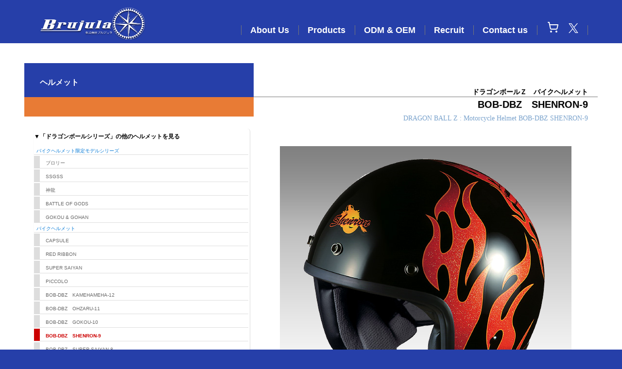

--- FILE ---
content_type: text/html; charset=UTF-8
request_url: https://brujula.jp/helmet/?id=12
body_size: 20513
content:
<!DOCTYPE html>
<html lang="ja">
<head>
<meta charset="utf-8" >

<meta name="content-language" content="ja" >
<meta http-equiv="content-type" content="text/html;charset=utf-8" >
<meta name="copyright" content="(C) Brujula. All rights reserved." >
<meta http-equiv="content-language" content="ja" >
<meta name="robots" content="index,follow" >
<meta name="classification" content="entertainment" >
<meta name="rating" content="general" >
<meta http-equiv="pragma" content="no-cache" >
<meta http-equiv="Cache-Control" content="no-cache" >
<meta http-equiv="Expires" content="0" >
<meta http-equiv="Imagetoolbar" content="no" >
<meta name="viewport" content="width=1180">
<meta name="format-detection" content="telephone=no" >

<link rel="stylesheet" href="../css/main.css?20260111-034437" >
<link rel="stylesheet" href="../css/list.css?20230328-094200" >

<meta name="msapplication-TileColor" content="#2d88ef">
<meta name="msapplication-TileImage" content="../old_favicons/mstile-144x144.png">
<link rel="shortcut icon" type="image/vnd.microsoft.icon" href="../old_favicons/favicon.ico">
<link rel="icon" type="image/vnd.microsoft.icon" href="../old_favicons/favicon.ico">
<link rel="apple-touch-icon" sizes="57x57" href="../old_favicons/apple-touch-icon-57x57.png">
<link rel="apple-touch-icon" sizes="60x60" href="../old_favicons/apple-touch-icon-60x60.png">
<link rel="apple-touch-icon" sizes="72x72" href="../old_favicons/apple-touch-icon-72x72.png">
<link rel="apple-touch-icon" sizes="76x76" href="../old_favicons/apple-touch-icon-76x76.png">
<link rel="apple-touch-icon" sizes="114x114" href="../old_favicons/apple-touch-icon-114x114.png">
<link rel="apple-touch-icon" sizes="120x120" href="../old_favicons/apple-touch-icon-120x120.png">
<link rel="apple-touch-icon" sizes="144x144" href="../old_favicons/apple-touch-icon-144x144.png">
<link rel="apple-touch-icon" sizes="152x152" href="../old_favicons/apple-touch-icon-152x152.png">
<link rel="apple-touch-icon" sizes="180x180" href="../old_favicons/apple-touch-icon-180x180.png">
<link rel="icon" type="image/png" sizes="36x36" href="../old_favicons/android-chrome-36x36.png">
<link rel="icon" type="image/png" sizes="48x48" href="../old_favicons/android-chrome-48x48.png">
<link rel="icon" type="image/png" sizes="72x72" href="../old_favicons/android-chrome-72x72.png">
<link rel="icon" type="image/png" sizes="96x96" href="../old_favicons/android-chrome-96x96.png">
<link rel="icon" type="image/png" sizes="128x128" href="../old_favicons/android-chrome-128x128.png">
<link rel="icon" type="image/png" sizes="144x144" href="../old_favicons/android-chrome-144x144.png">
<link rel="icon" type="image/png" sizes="152x152" href="../old_favicons/android-chrome-152x152.png">
<link rel="icon" type="image/png" sizes="192x192" href="../old_favicons/android-chrome-192x192.png">
<link rel="icon" type="image/png" sizes="256x256" href="../old_favicons/android-chrome-256x256.png">
<link rel="icon" type="image/png" sizes="384x384" href="../old_favicons/android-chrome-384x384.png">
<link rel="icon" type="image/png" sizes="512x512" href="../old_favicons/android-chrome-512x512.png">
<link rel="icon" type="image/png" sizes="36x36" href="../old_favicons/icon-36x36.png">
<link rel="icon" type="image/png" sizes="48x48" href="../old_favicons/icon-48x48.png">
<link rel="icon" type="image/png" sizes="72x72" href="../old_favicons/icon-72x72.png">
<link rel="icon" type="image/png" sizes="96x96" href="../old_favicons/icon-96x96.png">
<link rel="icon" type="image/png" sizes="128x128" href="../old_favicons/icon-128x128.png">
<link rel="icon" type="image/png" sizes="144x144" href="../old_favicons/icon-144x144.png">
<link rel="icon" type="image/png" sizes="152x152" href="../old_favicons/icon-152x152.png">
<link rel="icon" type="image/png" sizes="160x160" href="../old_favicons/icon-160x160.png">
<link rel="icon" type="image/png" sizes="192x192" href="../old_favicons/icon-192x192.png">
<link rel="icon" type="image/png" sizes="196x196" href="../old_favicons/icon-196x196.png">
<link rel="icon" type="image/png" sizes="256x256" href="../old_favicons/icon-256x256.png">
<link rel="icon" type="image/png" sizes="384x384" href="../old_favicons/icon-384x384.png">
<link rel="icon" type="image/png" sizes="512x512" href="../old_favicons/icon-512x512.png">
<link rel="icon" type="image/png" sizes="16x16" href="../old_favicons/icon-16x16.png">
<link rel="icon" type="image/png" sizes="24x24" href="../old_favicons/icon-24x24.png">
<link rel="icon" type="image/png" sizes="32x32" href="../old_favicons/icon-32x32.png">
<link rel="manifest" href="../old_favicons/manifest.json">

<script src="../css/main.js?20251001-025717" type="text/javascript"></script>



<!-- Google tag (gtag.js) -->
<script async src="https://www.googletagmanager.com/gtag/js?id=G-42483944B2"></script>
<script>
  window.dataLayer = window.dataLayer || [];
  function gtag(){dataLayer.push(arguments);}
  gtag('js', new Date());

  gtag('config', 'G-42483944B2');
</script>


<meta http-equiv="keyword" content="ブルジュラ,ヘルメット,ドラゴンボールＺ：バイクヘルメット / BOB-DBZ　SHENRON-9" >
<meta name="keywords" content="ブルジュラ,ヘルメット,ドラゴンボールＺ：バイクヘルメット / BOB-DBZ　SHENRON-9" >
<meta name="description" content="ドラゴンボールＺ：バイクヘルメット / BOB-DBZ　SHENRON-9 /Produced by Brujula" >
<meta name="author" content="" >
<title>【ブルジュラ】ヘルメット / ドラゴンボールＺ：バイクヘルメット / BOB-DBZ　SHENRON-9</title>






</head>
<body>
<div id="main">



<!-- header-->
<div id="head">


<div id="head_menu">
<div id="head_logo"><a href="../"><img src="../top/img/top_logo.png" id="head_logo_img" align="middle" /></a></div>

<div id="menu_tx">
<span><a href="../company/"  onfocus="blur();">About Us</a></span><span><a href="../goods/"  onfocus="blur();">Products</a></span><span><a href="../oem/"  onfocus="blur();">ODM & OEM</a></span><span><a href="../recruit/"  onfocus="blur();">Recruit</a></span><span><a href="../contact/"  onfocus="blur();">Contact us</a></span><span style="padding-left:0;"><a href="https://brujula-store.com/"  onfocus="blur();" target="_blank"><img width="24" height="24" src="../icons_svg/shopping-cart.svg"></a><a href="https://x.com/Brujula_JP"><img alt="ブルジュラX(旧Twitter)アカウントアイコン" width="20" height="20" src="../icons_svg/x_logo.svg" /></a></span>
<span style="padding:0;"></span>
</div>

</div>

</div>
<!-- /header-->
<div id="main_page">




<!-- 本文-->
<div id="text">



<!-- 本文カタログ-->
<div id="text_main">




<div id="catalog">

<h2>ドラゴンボールＺ　バイクヘルメット</h2>
<h1>BOB-DBZ　SHENRON-9</h1>
<h3>DRAGON BALL Z&#160;:&#160;Motorcycle Helmet&#160;BOB-DBZ SHENRON-9</h3>
</div>



<div id="main_img">
<img src="./data/12/01.jpg" width="600" alt="ドラゴンボールＺ BOB-DBZ　SHENRON-9" id="catalog_img" name="catalog_img">
<div id="sum_img">
<input type="image" src="./data/12/01s.jpg" onClick="catalog_img.src='./data/12/01.jpg';blur();" class="sm_image"><input type="image" src="./data/12/02s.jpg" onClick="catalog_img.src='./data/12/02.jpg';blur();" class="sm_image"><input type="image" src="./data/12/03s.jpg" onClick="catalog_img.src='./data/12/03.jpg';blur();" class="sm_image"><input type="image" src="./data/12/04s.jpg" onClick="catalog_img.src='./data/12/04.jpg';blur();" class="sm_image">
</div>

</div>

<div id="catalog2">
2008年03月&#160;

<hr>
<img src="../copy/dbz2.png" width="600" height="16" alt=""/>
</div>


</div>



<!-- 本文メニュー-->

<div id="text_menu">


<div id="pro_title">ヘルメット</div>
<div id="pro_title2"></div>



<div id="item_text_menu_list" >

<div class="dt_ti_goods" style="margin-bottom:3px;">
▼「ドラゴンボールシリーズ」の他のヘルメットを見る<br/><br/>
<dl id="item_list_db"><dd class="dd_subti">バイクヘルメット限定モデルシリーズ</dd><dd><a href="./?id=81"><div id="dd81">ブロリー</div></a></dd>
<dd><a href="./?id=80"><div id="dd80">SSGSS</div></a></dd>
<dd><a href="./?id=79"><div id="dd79">神龍</div></a></dd>
<dd><a href="./?id=75"><div id="dd75">BATTLE OF GODS</div></a></dd>
<dd><a href="./?id=74"><div id="dd74">GOKOU & GOHAN</div></a></dd>
<dd class="dd_subti">バイクヘルメット</dd><dd><a href="./?id=51"><div id="item_dd51">CAPSULE</div></a></dd>
<dd><a href="./?id=50"><div id="item_dd50">RED RIBBON</div></a></dd>
<dd><a href="./?id=49"><div id="item_dd49">SUPER SAIYAN</div></a></dd>
<dd><a href="./?id=48"><div id="item_dd48">PICCOLO</div></a></dd>
<dd><a href="./?id=18"><div id="item_dd18">BOB-DBZ　KAMEHAMEHA-12</div></a></dd>
<dd><a href="./?id=17"><div id="item_dd17">BOB-DBZ　OHZARU-11</div></a></dd>
<dd><a href="./?id=13"><div id="item_dd13">BOB-DBZ　GOKOU-10</div></a></dd>
<dd><a href="./?id=12"><div id="item_dd12">BOB-DBZ　SHENRON-9</div></a></dd>
<dd><a href="./?id=11"><div id="item_dd11">BOB-DBZ　SUPER-SAIYAN-8</div></a></dd>
<dd><a href="./?id=7"><div id="item_dd7">BOB-DBZ　SAIBAIMAN-7</div></a></dd>
<dd><a href="./?id=6"><div id="item_dd6">BOB-DBZ　MAJIN BOO-6</div></a></dd>
<dd><a href="./?id=5"><div id="item_dd5">BOB-DBZ　LUNCH-5</div></a></dd>
<dd><a href="./?id=4"><div id="item_dd4">BOB-DBZ　BUBBLES-4</div></a></dd>
<dd><a href="./?id=3"><div id="item_dd3">BOB-DBZ　BUBBLES-3</div></a></dd>
<dd><a href="./?id=2"><div id="item_dd2">BOB-DBZ　POLUNGA-2</div></a></dd>
<dd><a href="./?id=1"><div id="item_dd1">BOB-DBZ　KAMESENNIN-1</div></a></dd>
</dl></div>
</div>



<div id="text_menu_list">

<div class="dt_ti_goods" id="title_list_all_link" style="margin-top:50px;display:block;"><span style="border-left:10px solid #777;padding-left:7px;margin-left:10px;"><a href="javascript:void(0);" onClick="menu2();">
作品別リストを表示する</a></span>
</div>

<div id="title_list_all" style="margin-top:50px;display:none;">
<div id="title_list">
作品別リスト
<span style="font-size:9px;font-weight:normal;color:#555;padding-left:20px;">作品名のクリックで商品リストが表示されます</span>
</div>



<div class="dt_ti_goods" style="margin-bottom:3px;"><a href="javascript:void(0);" onClick="menu('list_op99',44);">▼ ワンピース</a>
<dl id="list_op99" style="height:0px">

<dd class="dd_subti">バイクヘルメット限定モデルシリーズ</dd><dd><a href="./?id=82"><div id="dd82">バルトロメオ</div></a></dd>
<dd><a href="./?id=78"><div id="dd78">ロロノア・ゾロ</div></a></dd>
<dd><a href="./?id=77"><div id="dd77">白ヒゲ海賊団</div></a></dd>
<dd><a href="./?id=76"><div id="dd76">サボ</div></a></dd>

<dd class="dd_subti">バイクヘルメット</dd><dd><a href="./?id=73"><div id="dd73">BOB-K　チョッパー-21</div></a></dd>
<dd><a href="./?id=72"><div id="dd72">BOB-K　フィルムＺ-20</div></a></dd>
<dd><a href="./?id=71"><div id="dd71">BOB-K　エース-19</div></a></dd>
<dd><a href="./?id=70"><div id="dd70">アフィード　トラファルガー・ロー</div></a></dd>
<dd><a href="./?id=69"><div id="dd69">アフィード　ストローハットクルー</div></a></dd>
<dd><a href="./?id=68"><div id="dd68">BOB-K　ローホワイト-18</div></a></dd>
<dd><a href="./?id=67"><div id="dd67">BOB-K　SHCエンブレム-17</div></a></dd>
<dd><a href="./?id=66"><div id="dd66">BOB-K　ムギワライチミ-16</div></a></dd>
<dd><a href="./?id=65"><div id="dd65">PF-5　ベポ・パンソンワークス</div></a></dd>
<dd><a href="./?id=64"><div id="dd64">PF-5　ドット・ワンピースレッド</div></a></dd>
<dd><a href="./?id=63"><div id="dd63">BOB-K　ローブラック-15</div></a></dd>
<dd><a href="./?id=62"><div id="dd62">BOB-K　チョッパー-14</div></a></dd>
<dd><a href="./?id=61"><div id="dd61">BOB-K　ニューワールド-13</div></a></dd>
<dd><a href="./?id=60"><div id="dd60">トラファルガー・ロー　ヘルメット復刻版</div></a></dd>
<dd><a href="./?id=59"><div id="dd59">FF-R3　ONE PIECE BLACK</div></a></dd>
<dd><a href="./?id=58"><div id="dd58">FF-R3　ONE PIECE WHITE</div></a></dd>
<dd><a href="./?id=57"><div id="dd57">BOB-K　シャンクス-12</div></a></dd>
<dd><a href="./?id=56"><div id="dd56">BOB-K　ムギワラパイレーツ-11</div></a></dd>
<dd><a href="./?id=55"><div id="dd55">BOB-K　ストロングワールド-10</div></a></dd>
<dd><a href="./?id=54"><div id="dd54">PF-5　超カルガモ部隊</div></a></dd>
<dd><a href="./?id=53"><div id="dd53">PF-5　トニートニー・チョッパー</div></a></dd>
<dd><a href="./?id=47"><div id="dd47">BOB-B　スペード海賊団</div></a></dd>
<dd><a href="./?id=46"><div id="dd46">BOB-B　海軍</div></a></dd>
<dd><a href="./?id=45"><div id="dd45">BOB-B　白ヒゲ海賊団</div></a></dd>
<dd><a href="./?id=44"><div id="dd44">PF-4　ボア・ハンコック BLACK</div></a></dd>
<dd><a href="./?id=43"><div id="dd43">PF-4　ボア・ハンコック WHITE</div></a></dd>
<dd><a href="./?id=42"><div id="dd42">PF-4　パンソンワークス 麦わら一味 BLACK</div></a></dd>
<dd><a href="./?id=41"><div id="dd41">PF-4　パンソンワークス 麦わら一味 GUNMETAL</div></a></dd>
<dd><a href="./?id=40"><div id="dd40">PF-4　パンソンワークス 麦わら一味 PINK</div></a></dd>
<dd><a href="./?id=38"><div id="dd38">BOB-B　ボアハンコック</div></a></dd>
<dd><a href="./?id=37"><div id="dd37">BOB-B　ポートガス・Ｄ・エース</div></a></dd>
<dd><a href="./?id=36"><div id="dd36">BOB-B　チョッパーマン</div></a></dd>
<dd><a href="./?id=35"><div id="dd35">BOB-B　手配書</div></a></dd>
<dd><a href="./?id=34"><div id="dd34">BOB-B　王下七武海</div></a></dd>
<dd><a href="./?id=33"><div id="dd33">BOB-B　トラファルガー・ロー</div></a></dd>
<dd><a href="./?id=32"><div id="dd32">PF-4　チョッパーマン Black</div></a></dd>
<dd><a href="./?id=31"><div id="dd31">PF-4　チョッパーマン White</div></a></dd>
</dl></div>

<div class="dt_ti_goods" style="margin-bottom:3px;"><a href="javascript:void(0);" onClick="menu('list_db',24);">▼ ドラゴンボールシリーズ</a>
<dl id="list_db" style="height:0px">

<dd class="dd_subti">バイクヘルメット限定モデルシリーズ</dd><dd><a href="./?id=81"><div id="dd81">ブロリー</div></a></dd>
<dd><a href="./?id=80"><div id="dd80">SSGSS</div></a></dd>
<dd><a href="./?id=79"><div id="dd79">神龍</div></a></dd>
<dd><a href="./?id=75"><div id="dd75">BATTLE OF GODS</div></a></dd>
<dd><a href="./?id=74"><div id="dd74">GOKOU & GOHAN</div></a></dd>

<dd class="dd_subti">バイクヘルメット</dd><dd><a href="./?id=51"><div id="dd51">CAPSULE</div></a></dd>
<dd><a href="./?id=50"><div id="dd50">RED RIBBON</div></a></dd>
<dd><a href="./?id=49"><div id="dd49">SUPER SAIYAN</div></a></dd>
<dd><a href="./?id=48"><div id="dd48">PICCOLO</div></a></dd>
<dd><a href="./?id=18"><div id="dd18">BOB-DBZ　KAMEHAMEHA-12</div></a></dd>
<dd><a href="./?id=17"><div id="dd17">BOB-DBZ　OHZARU-11</div></a></dd>
<dd><a href="./?id=13"><div id="dd13">BOB-DBZ　GOKOU-10</div></a></dd>
<dd><a href="./?id=12"><div id="dd12">BOB-DBZ　SHENRON-9</div></a></dd>
<dd><a href="./?id=11"><div id="dd11">BOB-DBZ　SUPER-SAIYAN-8</div></a></dd>
<dd><a href="./?id=7"><div id="dd7">BOB-DBZ　SAIBAIMAN-7</div></a></dd>
<dd><a href="./?id=6"><div id="dd6">BOB-DBZ　MAJIN BOO-6</div></a></dd>
<dd><a href="./?id=5"><div id="dd5">BOB-DBZ　LUNCH-5</div></a></dd>
<dd><a href="./?id=4"><div id="dd4">BOB-DBZ　BUBBLES-4</div></a></dd>
<dd><a href="./?id=3"><div id="dd3">BOB-DBZ　BUBBLES-3</div></a></dd>
<dd><a href="./?id=2"><div id="dd2">BOB-DBZ　POLUNGA-2</div></a></dd>
<dd><a href="./?id=1"><div id="dd1">BOB-DBZ　KAMESENNIN-1</div></a></dd>
</dl></div>

<div class="dt_ti_goods" style="margin-bottom:3px;"><a href="javascript:void(0);" onClick="menu('list_eva',5);">▼ エヴァンゲリオン</a>
<dl id="list_eva" style="height:0px">

<dd class="dd_subti">バイクヘルメット</dd><dd><a href="./?id=52"><div id="dd52">アヴァンド　エヴァンゲリオン　零号機</div></a></dd>
<dd><a href="./?id=39"><div id="dd39">アヴァンド　エヴァンゲリオン　ネルフブラック</div></a></dd>
<dd><a href="./?id=30"><div id="dd30">BOB-B NERV</div></a></dd>
<dd><a href="./?id=29"><div id="dd29">BOB-B EVA-01</div></a></dd>
</dl></div>

<div class="dt_ti_goods" style="margin-bottom:3px;"><a href="javascript:void(0);" onClick="menu('list_mlb',10);">▼ メジャーリーグ ベースボール</a>
<dl id="list_mlb" style="height:0px">

<dd class="dd_subti">バイクヘルメット</dd><dd><a href="./?id=25"><div id="dd25">ML-J1　シアトル・マリナーズ</div></a></dd>
<dd><a href="./?id=24"><div id="dd24">ML-J1　シカゴ・カブス</div></a></dd>
<dd><a href="./?id=23"><div id="dd23">ML-J1　ニューヨーク・ヤンキース</div></a></dd>
<dd><a href="./?id=22"><div id="dd22">ML-J1　ボストン・レッドソックス</div></a></dd>

<dd class="dd_subti">子供用ヘルメット</dd><dd><a href="./?id=28"><div id="dd28">KIDS-X7　シアトル・マリナーズ</div></a></dd>
<dd><a href="./?id=27"><div id="dd27">KIDS-X7　ニューヨーク・ヤンキース</div></a></dd>
<dd><a href="./?id=26"><div id="dd26">KIDS-X7　ボストン・レッドソックス</div></a></dd>
</dl></div>

<div class="dt_ti_goods" style="margin-bottom:3px;"><a href="javascript:void(0);" onClick="menu('list_lpn',4);">▼ ルパン三世</a>
<dl id="list_lpn" style="height:0px">

<dd class="dd_subti">バイクヘルメット</dd><dd><a href="./?id=21"><div id="dd21">BOB-LP3　LUPIN BLACK</div></a></dd>
<dd><a href="./?id=20"><div id="dd20">BOB-LP3　FUJIKO WHITE</div></a></dd>
<dd><a href="./?id=19"><div id="dd19">BOB-LP3　CARD IVORY</div></a></dd>
</dl></div>

<div class="dt_ti_goods" style="margin-bottom:3px;"><a href="javascript:void(0);" onClick="menu('list_k202',4);">▼ キン肉マン</a>
<dl id="list_k202" style="height:0px">

<dd class="dd_subti">バイクヘルメット</dd><dd><a href="./?id=16"><div id="dd16">KINNIKUMAN JET　BLOCKEN Jr.</div></a></dd>
<dd><a href="./?id=15"><div id="dd15">KINNIKUMAN JET　AKUMA-SHOGUN</div></a></dd>
<dd><a href="./?id=14"><div id="dd14">KINNIKUMAN JET　BUFFALOMAN</div></a></dd>
</dl></div>

<div class="dt_ti_goods" style="margin-bottom:3px;"><a href="javascript:void(0);" onClick="menu('list_ppp',4);">▼ ピンクパンサー＆PALS</a>
<dl id="list_ppp" style="height:0px">

<dd class="dd_subti">バイクヘルメット</dd><dd><a href="./?id=10"><div id="dd10">PF-4mini Pink Panther & PALS /Pearl pink</div></a></dd>
<dd><a href="./?id=9"><div id="dd9">PF-4mini Pink Panther & PALS /Ivory</div></a></dd>
<dd><a href="./?id=8"><div id="dd8">PF-4mini Pink Panther & PALS /Pearl white</div></a></dd>
</dl></div>




<div style="font-size:10px;text-align:right;margin-top:50px;"><a href="javascript:void(0);" onClick="menu2();">
[ 作品別リストを閉じる ]</a></div>

</div>

</div>

<div style="font-size:10px;text-align:right;padding-right:0px;">【一部の掲載商品は販売終了しております】</div>





</div>

<div class="clearbox"></div>
</div>
</div>


</div>






<div id="foot_menu">
<div id="foot_menu_tx">
<table id="foot_table"><tr>
<td id="foot_logo_td">
<a href="../"  onfocus="blur();"><img src="../img/foot_logo.png" width="282" alt="foot_logo.png" /></a><br/>
Copyright © 2007-2026 Brujula Co., Ltd. All Rights Reserved.
</td><td>
<b>商品紹介</b>
<hr>
<a href="../goods/"  onfocus="blur();">キャラクターグッズ</a><br/>
<a href="../kids/"  onfocus="blur();">自転車用ヘルメット</a><br/>
<a href="../helmet/"  onfocus="blur();">バイクヘルメット</a><br/>
</td><td>
<b>会社案内</b>
<hr>
<a href="../company/"  onfocus="blur();">会社案内</a><br/>
<a href="../oem/"  onfocus="blur();">ODM・OEM事業</a><br/>
<a href="../overview/"  onfocus="blur();">会社概要</a><br/>
<a href="../recruit/"  onfocus="blur();">採用情報</a><br/>
</td><td>
<b>お問い合わせ</b>
<hr>
<a href="../contact/"  onfocus="blur();">お問い合わせ</a><br/>
<a href="https://brujula-store.com/" target="_blank">オンラインストア</a><br/>
<a href="https://twitter.com/brujula_jp" target="_blank">X ( Twitter )</a><br/>

<a href="./eng.php?id=12"  onfocus="blur();">English</a><br/>

</td>
</tr></table>

</div>
</div>




<script type="text/javascript">
list_ck("item_dd12");
list_ck("dd12");
</script>

</body>
</html>


--- FILE ---
content_type: text/css
request_url: https://brujula.jp/css/main.css?20260111-034437
body_size: 28108
content:
*{
margin:0;
padding:0;
border:0;
}

/*
:root {
--sride_width: 1180px;
--sride_width_img: 1180px;
--sride_height_img:497px;

--site_width: 1180px;
--main_width:700px;
--menu_width:480px;

--catalog_img_spM:-1px;
--catalog_img_spP:1px;
}
*/

:root {
--sride_width: 1180px;
--sride_width_img: 1180px;
--sride_height_img:497px;

--top_site_width: 1180px;
--site_width: 90%;
--max_site_width:1180px;
--main_width:60%;
--menu_width:40%;

--catalog_img_spM:-1px;
--catalog_img_spP:1px;
}


a {text-decoration: none;border-style:none;}
a:link{color: #000000;}
a:visited{color: #000000;}
a:hover {text-decoration: underline; color: #C1C6C9;}

img {
margin: 0px;
padding: 0px;
border: 0px;
}



html,body{
width:100%;
min-width:1180px;
overflow-x:hidden;
background-color:#263FA9;
font-family: "Helvetica Neue" , Helvetica , Arial , Verdana , Roboto , "ヒラギノ角ゴ ProN" , "Hiragino Kaku Gothic ProN" , "ヒラギノ角ゴ Pro" , "Hiragino Kaku Gothic Pro" , "Hiragino Sans", "游ゴシック" , "Yu Gothic" , "游ゴシック体" , "YuGothic" , "Meiryo UI" , "メイリオ" , Meiryo , "ＭＳ Ｐゴシック" , "MS PGothic" , sans-serif;
color: #000000;
font-size: 12px;
line-height: 120%;
text-size-adjust: 100%;
-webkit-text-size-adjust: 100%;/*Chrome,Safari*/
-ms-text-size-adjust: 100%;/*EgdeMobile*/
-moz-text-size-adjust: 100%;/*firefox*/
}


div.clearbox{
clear:both;
height:0px;
margin-top:0px;
}



/*top*/
div#top_page_base{
width:100%;
background:url("../top/img/bg_base2.png") no-repeat;
background-size:100% auto ;
background-position: calc( 50% ) -50px;
}


div#top_page_base2{
width:100%;
background:url("../top/img/bg_base_dot.png") no-repeat;
background-size:100% auto ;
background-position: calc( 50% ) -160px;
background-color:#fafafa;
}


div#top_line{
height:40px;
overflow: hidden;
}


div#top_logo1{
height:20px;
background-color:#33689E;
margin-top:5px;
}


div#top_logo_div{
width:100%;
margin-top:-45px;
}

div.logo_tx{
width:var(--top_site_width);
margin:0px auto;
box-sizing:border-box;
}

div#top_logo{
/*background:url("../top/img/top_mark.png") no-repeat;
background-size:auto 200% ;
background-position: 104% 50%;
height: 90px;
padding: 3px 0 0px 0;
*/
background-color: #111;
border-top: 15px solid #ddd;
font-size:14px;
line-height:14px;
font-weight:bold;
padding:60px 0px 20px 0;
text-align:right;
}


div#top_logo2{
height:30px;
background-color:#33689E;
color:#A0B5CA;
text-align:right;
font-size:13px;
line-height:20px;
font-family: Avenir , "Open Sans" , "Helvetica Neue" , Helvetica , Arial , Verdana , Roboto , "ヒラギノ角ゴ ProN" , "Hiragino Kaku Gothic ProN" , "ヒラギノ角ゴ Pro" , "Hiragino Kaku Gothic Pro" , "Hiragino Sans", "游ゴシック" , "Yu Gothic" , "游ゴシック体" , "YuGothic" , "Meiryo UI" , "メイリオ" , Meiryo , "ＭＳ Ｐゴシック" , "MS PGothic" , sans-serif;
font-weight:bold;
padding-top:4px;
padding-right:0px;
/*margin-top:20px;
border-top:30px solid #111;*/
border-bottom:7px solid #d0d0d0;
}

img#top_logo_img{
width:360px;
}

div#top_logo_color{
}


/*div#top_logo_tx{
margin:0 auto;
width:var(--site_width);
text-align:right;
}*/

/*img#top_logo_img2{
height:450px;
width:auto;
margin:0px auto;
}*/

img#top_tweet_img{
width:240px;
margin-top:0px;
margin-right:30px;
}





/*slideshow*/

div#top_item_base{
width:var(--sride_width_img);
height:auto;
margin:0 auto;
/*height:calc( var(--sride_height_img) + 90px);
background-color:#fafafa;*/
padding-top:0px;
padding-bottom:0px;
box-sizing:border-box;
}

div #top_item_div{
width:var(--sride_width);
margin:0 auto;
box-sizing:border-box;
}

div.top_item_foot{
height:26px;
padding-top:0px;
font-size:12px;
line-height:12px;
font-weight:bold;
color:#ddd;
text-shadow: 1px 1px 0px #111;
padding-left:20px;
}


div.top_item_foot img{
margin-top:5px;
padding-right:20px;
}

div.top_foot_item_tx{
padding-left:20px;
border-left-width:40px;
border-bottom-width:1px;
border-style:solid;
}

div#top_item_full{
margin-top:0px;
margin-left:0px;
background-color:#000;
height:calc( var(--sride_height_img) + 100px);
width:var(--sride_width_img);
position: relative;
overflow: hidden;
border-radius:26px;
/*border-left:5px solid #111;*/
box-shadow:0px 2px 0px 0px #999;
box-sizing:border-box;
}


/*
div#top_item_l{
margin-top:0px;
margin-left:0px;
background-color:#000;
height:calc( var(--sride_height_img) + 70px);
width:calc(var(--sride_width_img) * 0.5 );
position: relative;
overflow: hidden;
border-radius:26px 0 0 26px;
box-shadow:0px 2px 0px 0px #999;
box-sizing:border-box;
}

div#top_item_r{
margin-top:calc( 0px - ( var(--sride_height_img) + 70px));
margin-left:calc(var(--sride_width) * 0.5 );
background-color:#000;
height:calc( var(--sride_height_img) + 70px);
width:calc(var(--sride_width_img) * 0.5 );
position: relative;
overflow: hidden;
border-radius:0 26px 26px 0;
box-shadow:0px 2px 0px 0px #999;
box-sizing:border-box;
}
*/

.top_item_img {
background-color:#000;
height:589px;
left:calc(var(--sride_width_img));
-moz-animation: imgTrans 42s ease infinite;
-webkit-animation: imgTrans 42s ease infinite;
animation: imgTrans 42s ease infinite;
}


div.top_item_1,.top_item_2,.top_item_3,.top_item_4,.top_item_5,.top_item_6,.top_item_7{
position: absolute;
width:calc(var(--sride_width_img));
height:calc( var(--sride_height_img) + 115px);
border:0px;
box-sizing:border-box;
}


div.top_item_tx{
width:var(--sride_width_img);
height:70px;
margin-top:0px;
padding-top:35px;
padding-left:0px;
text-align:left;
font-size:12px;
line-height:18px;
/*background-color:#111;*/
color:#fff;

font-family: Avenir , "Open Sans" , "Helvetica Neue" , Helvetica , Arial , Verdana , Roboto , "ヒラギノ角ゴ ProN" , "Hiragino Kaku Gothic ProN" , "ヒラギノ角ゴ Pro" , "Hiragino Kaku Gothic Pro" , "Hiragino Sans", "游ゴシック" , "Yu Gothic" , "游ゴシック体" , "YuGothic" , "Meiryo UI" , "メイリオ" , Meiryo , "ＭＳ Ｐゴシック" , "MS PGothic" , sans-serif;
font-weight:bold;
box-sizing:border-box;
}

/*div.top_item_tx2{
width:calc(var(--sride_width_img) * 0.5 );
height:40px;
margin-top:0px;
padding-top:33px;
padding-left:0px;
text-align:left;
color:#999;
font-size:12px;
line-height:24px;
font-family: Avenir , "Open Sans" , "Helvetica Neue" , Helvetica , Arial , Verdana , Roboto , "ヒラギノ角ゴ ProN" , "Hiragino Kaku Gothic ProN" , "ヒラギノ角ゴ Pro" , "Hiragino Kaku Gothic Pro" , "Hiragino Sans", "游ゴシック" , "Yu Gothic" , "游ゴシック体" , "YuGothic" , "Meiryo UI" , "メイリオ" , Meiryo , "ＭＳ Ｐゴシック" , "MS PGothic" , sans-serif;
font-weight:bold;
box-sizing:border-box;
}
*/
p.top_item_tx img{
padding-top:0px;
}



div.top_item_1{
-moz-animation-delay: 0s;
-webkit-animation-delay:0s;
animation-delay: 0s;
}

div.top_item_2{
-moz-animation-delay: 6s;
-webkit-animation-delay: 6s;
animation-delay: 6s;
}

div.top_item_3{
-moz-animation-delay: 12s;
-webkit-animation-delay: 12s;
animation-delay: 12s;
}

div.top_item_4{
-moz-animation-delay: 18s;
-webkit-animation-delay: 18s;
animation-delay: 18s;
}


div.top_item_5{
-moz-animation-delay: 24s;
-webkit-animation-delay: 24s;
animation-delay: 24s;
}


div.top_item_6{
-moz-animation-delay: 30s;
-webkit-animation-delay: 30s;
animation-delay: 30s;
}


div.top_item_7{
-moz-animation-delay: 36s;
-webkit-animation-delay: 36s;
animation-delay: 36s;
}




/*
@-webkit-keyframes imgTrans {
0% { left:100%; }
 5% { left:0%; }
 20% { left:0%; }
 25% { left:-100%; }
 100% { left:-100%; }
}

@-moz-keyframes imgTrans {
0% { left:100%; }
 5% { left:0%; }
 20% { left:0%; }
 25% { left:-100%; }
 100% { left:-100%; }
}
*/

@keyframes imgTrans {
0% { left:100%; }
 3% { left:0%; }
 14.3% { left:0%; }
 17.3% { left:-100%; }
 100% { left:-100%; }
}


/*
div#top_bottom{
background-color:#111;
padding:20px 0 20px 0;
border-radius:0 0 26px 26px;
text-align:center;
}

ul#top_ul{
font-size: 0;
overflow: hidden;
}

ul#top_ul li.top_li{
display: inline-block;
list-style: none;
box-sizing:border-box;
border:2px solid #111;
opacity:0.5;
}

li.top_li_1{
-moz-animation: liTrans 30s ease infinite;
-webkit-animation: liTrans 30s ease infinite;
animation: liTrans 30s ease infinite;
-moz-animation-delay: 0s;
-webkit-animation-delay:0s;
animation-delay: 0s;
}

li.top_li_2{
-moz-animation: liTrans 30s ease infinite;
-webkit-animation: liTrans 30s ease infinite;
animation: liTrans 30s ease infinite;
-moz-animation-delay: 6s;
-webkit-animation-delay: 6s;
animation-delay: 6s;
}

li.top_li_3{
-moz-animation: liTrans 30s ease infinite;
-webkit-animation: liTrans 30s ease infinite;
animation: liTrans 30s ease infinite;
-moz-animation-delay: 12s;
-webkit-animation-delay: 12s;
animation-delay: 12s;
}

li.top_li_4{
-moz-animation: liTrans 30s ease infinite;
-webkit-animation: liTrans 30s ease infinite;
animation: liTrans 30s ease infinite;
-moz-animation-delay: 18s;
-webkit-animation-delay: 18s;
animation-delay: 18s;
}


li.top_li_5{
-moz-animation: liTrans 30s ease infinite;
-webkit-animation: liTrans 30s ease infinite;
animation: liTrans 30s ease infinite;
-moz-animation-delay: -36s;
-webkit-animation-delay: -36s;
animation-delay: -36s;
}





@-webkit-keyframes liTrans {
0% { opacity:0.5; border-color:#111;}
 5% { opacity:1.0; border-color:#fff;}
 20% { opacity:1.0; border-color:#fff;}
 25% { opacity:0.5; border-color:#111;}
 100% { opacity:0.5; border-color:#111;}
}

@-moz-keyframes liTrans {
0% { opacity:0.5; border-color:#111;}
 5% { opacity:1.0; border-color:#fff;}
 20% { opacity:1.0; border-color:#fff;}
 25% { opacity:0.5; border-color:#111;}
 100% { opacity:0.5; border-color:#111;}
}


@keyframes liTrans {
0% { opacity:0.5; border-color:#111;}
 5% { opacity:1.0; border-color:#fff;}
 20% { opacity:1.0; border-color:#fff;}
 25% { opacity:0.5; border-color:#111;}
 100% { opacity:0.5; border-color:#111;}
}
*/






/*top_menu*/
div#top_page{
/*
width:var(--sride_width);
background: linear-gradient(rgba(0,0,0,0.1)0%,rgba(0,0,0,0)5%);
*/

margin:0 auto;
}


div#top_sp{

/*background:url("../top/img/top_bg2.png") repeat-x;
background-size:auto 80px ;
*/
height:90px;

}


div#top_menu{
/*background:url("../top/img/top_bg.png") repeat-x;
background-size:auto 55px ;*/
width:var(--top_site_width);
margin:0 auto;
background-color:#fafafa;
padding-bottom:100px;
}

div#top_menu2{
}

div#top_menu_tx{
margin:0 auto;
width:var(--top_site_width);
text-align:center;
padding:0px 0px 40px 0px;
}



div#top_left{
float:left;
margin-top: 0px;
padding:0px;
width:420px;
}


div#top_right{
float:right;
margin-top: 0px;
padding:0px;
padding-top:0px;
padding-left:0px;
width:720px;
text-align:right;
}


div#top_tweet_bannar{
background-color:#fff;
}



div.top_menu_box{
display:box;
display:-moz-box;
display:-webkit-box;
overflow:hidden;
}

div.top_navi{
box-sizing:border-box;
width:338px;
height:290px;
margin-bottom:5px;
margin-left:20px;
text-align:center;
border-color: #bbb;
border-style: solid;
border-width: 1px;
display:block;
font-size:11px;
line-height:14px;
color: #555;
background-color:#fff;
border-radius:6px;
box-shadow: 0px 1px 2px 3px rgba(0, 0, 0, 0.04);
cursor: pointer;
overflow:hidden;
}

div.top_navi2{
width:124px;
height:225px;
padding-top:0px;
margin-bottom:10px;
margin-left:16px;
text-align:center;
border-color: #ccc;
border-style: solid;
border-width: 1px;
color: #555;
font-family: "Gill Sans","Trebuchet MS","sans-serif";
font-size:10px;
line-height:12px;
display:block;
background-color:#fff;
border-radius:6px;
box-shadow: 0px 1px 0px 3px rgba(0, 0, 0, 0.04);
cursor: pointer;
}

div.top_navi3{
width:694px;
padding-top:0px;
margin:30px 0 5px 20px;
text-align:center;
border-color: #bbb;
border-style: solid;
border-width: 1px;
border-radius:0 0 6px 6px;
box-shadow: 0px 1px 2px 3px rgba(0, 0, 0, 0.04);
color: #555;
font-size:12px;
line-height:16px;
display:block;
background-color:#fff;
}

div.top_navi_img{
height:190px;
overflow:hidden;
}

div.top_navi img{
padding:10px 0 0px 0;
height:170px;
}

div.top_navi_tx{
padding-top:10px;
height:34px;
}

div.top_navi_title{
background-color:#333;
color: #fff;
font-family: "Gill Sans","Trebuchet MS","sans-serif";
font-size:18px;
border-top:3px solid #ccc;
border-bottom:5px solid #777;
border-radius:0 0 7px 7px;
margin-top:8px;
padding-top:14px;
height:27px;
}

div.top_navi_title2{
background-color:#333;
color: #fff;
font-family: "Gill Sans","Trebuchet MS","sans-serif";
font-size:16px;
line-height:100%;
border-bottom:3px solid #ccc;
margin-top:0px;
padding-top:2px;
height:20px;
}


div.top_navi_news{
text-align:left;
/*min-height:120px;*/
padding:0px 5px 0px 20px;
margin:15px 0 10px 0;
overflow:auto;
}


.top_navi_news a {text-decoration: none;}
.top_navi_news a:link{color: #3b94d9;}
.top_navi_news a:visited{color: #3b94d9;}
.top_navi_news a:hover {text-decoration: underline; color: #C1C6C9;}


div.top_navi_info{
text-align:center;
margin:15px 0 10px 0;
}


div.top_navi_info_tx{
padding:10px 0;
}


.top_navi_info a {text-decoration: none;font-size:14px;}
.top_navi_info a:link{color: #3b94d9;}
.top_navi_info a:visited{color: #3b94d9;}
.top_navi_info a:hover {text-decoration: underline; color: #C1C6C9;}


hr.news_hr{
border:none;
border-top:2px dotted #ccc;
margin:5px 0;
}

div.top_navi_hr{
border:none;
border-top:2px solid #ddd;
border-bottom:15px solid #e7e7e7;
height:4px;
margin-left: 20px;
margin-bottom:30px;
width:696px;
}

div.top_navi_sp{
border:none;
height:70px;
margin-left: 17px;
width:539px;
}

div#top_tweet{
padding-top:0px;
text-align:center;
background-color:#fff;
border-color: #bbb;
border-style: solid;
border-width: 1px;
box-shadow: 0px 1px 2px 3px rgba(0, 0, 0, 0.07);
border-radius:0 0 6px 6px;
overflow:hidden;
}

div#top_tweet_tx{
/*height:1000px;*/
margin-top:20px;
margin-bottom:30px;
/*overflow-y: scroll;*/
padding:0 30px;
}

a.top_tweet_link {text-decoration: none;}
a.top_tweet_link:link{color: #3b94d9;}
a.top_tweet_link:visited{color: #3b94d9;}
a.top_tweet_link:hover {text-decoration: underline; color: #C1C6C9;}




div#top_add{
background-color:#B50300;
border-bottom:2px solid #ccc;
}


div#top_add_tx{
width:var(--top_site_width);
text-align:center;
margin:0 auto;
padding:0px 0px;
overflow:hidden;
}


div #top_news{
background:url("../recruit/img/recruit_img.jpg") no-repeat;
background-size:auto 100px;
background-position:10px -5px;
background-color:#fff;
border:1px solid #ccc;
width:892px;
margin:10px auto 15px auto;
box-shadow: 0px 1px 3px -1px rgba(0,0,0,0.1);
-moz-box-shadow:  0px 1px 3px -1px rgba(0,0,0,0.1);
-webkit-box-shadow: 0px 1px 3px -1px rgba(0,0,0,0.1);
-o-box-shadow:  0px 1px 3px -1px rgba(0,0,0,0.1);
-ms-box-shadow:  0px 1px 3px -1px rgba(0,0,0,0.1);
}

div #top_news div{
padding:16px 0 12px 180px;
font-weight:bold;
text-align:left;
font-size:14px;
line-height:180%;
}





/*foot*/
div#foot_menu{
border-top:15px solid #E87B35;
padding-bottom:150px;
background-color:#263FA9;
}

div#foot_menu_tx{
margin:0 auto;
width:var(--top_site_width);
text-align:left;
padding-top:15px;
}

table#foot_table{
color:#ccc;
width:var(--top_site_width);
font-size:11px;
line-height:17px;
padding-right:30px;
}

table#foot_table b{
color:#fff;
font-size:12px;
line-height:17px;
font-weight:bold;
}

table#foot_table td#foot_logo_td{
text-align:center;
width:315px;
padding-left:0px;
padding-top:20px;
font-size:10px;
line-height:17px;
}

table#foot_table td{
text-align:right;
padding-left:10px;
padding-top: 8px;
vertical-align:top;
width:202px;
}

table#foot_table hr{
border-top:1px solid #999;
margin: 4px 0px;
}

table#foot_table a {text-decoration: none;}
table#foot_table a:link{color: #fff;}
table#foot_table a:visited{color: #fff;}
table#foot_table a:hover {color: #E87B35; text-decoration: underline; }








/*main*/
div#main{
/*background:url("../img/page_bg.png") repeat-x;
background-size:auto 70px;
background-color:#fff;
*/

background-color:#fff;
width:100%;
}

div#main_page{
/*background:url("../img/page_logo.png") no-repeat;
background-size:239px 33px;
background-position:right 12px;*/
/*width:var(--site_width);*/
width:90%;
min-width:var(--top_site_width);
max-width:var(--max_site_width);
margin:0px auto;
background-color:#fff;
}

div#head{
/*width:var(--site_width);*/
width:100%;
min-width:var(--top_site_width);
position: fixed;
background-color:#263FA9;
}

div#head_menu{
text-align:right;
/*background-color:#333;*/
padding:10px 0 5px 0;
min-width:var(--top_site_width);
max-width:var(--max_site_width);
margin:0 auto;

}


div#head_logo{
/*background:url("../top/img/head_base.png") no-repeat;
background-size:40% 210px ;
background-position: left -0px;
border-left: 3px solid #333;*/

background-color:#263FA9;
height:66px;
text-align:left;
padding-top:5px;
/*border-top: 3px solid #333;*/
overflow:hidden;
}

img#head_logo_img{
height:70px;
padding-left:20px
}



div#menu_tx{
height: 30px;
font-size: 30px;
padding: 5px 20px 10px 0 ;
margin-top:-42px;
}

div#menu_tx img{
padding-left:20px;
}

div#menu_tx span{
font-family: "Helvetica","Hiragino Kaku Gothic Pro", "Hiragino Sans","Osaka","Meiryo","MS PGothic";
padding:0 19px 0 18px;
height:15px;
font-size:18px;
line-height:14px;
font-weight:bold;
border-left:1px solid #777;
}

div#menu_tx span a {text-decoration: none;}
div#menu_tx span a:link{color: #fff;}
div#menu_tx span a:visited{color: #fff;}
div#menu_tx span a:hover { color: #E87B35;}


div#text{
/*
background:url("../img/page_centerline.png") repeat-y;
background-size:1px auto;
background-position:40% 0;
*/
padding-top:90px;
}

div#text_main{
float:right;
margin-top: 0px;
padding:0px;
/*width:var(--main_width);*/
width:60%;
text-align:right;
}


div#text_menu{
float:right;
margin-top: 0px;
padding:0px;
/*margin-top:0px;*/
margin-top:40px;
width:var(--menu_width);
}






/*text_menu*/
div#pro_title{
color:#fff;
font-size:16px;
line-height:80px;
font-weight:bold;
padding-left:32px;
/*
padding-top:30PX;
height:80px;
*/
padding-top:0PX;
height:70px;
background-color:#263FA9;
}

div#pro_title2{
background-color:#E87B35;
height:40px;
margin-bottom:25px;
}



div#text_menu_list{
margin-left:0px;
margin-top:20px;
margin-bottom:90px;
margin-right:7px;
padding-left:20px;
}


div#item_text_menu_list{
margin-left:0px;
margin-top:20px;
margin-bottom:90px;
margin-right:7px;
padding-left:20px;
}


div.dt_ti_goods {
font-size:12px;
line-height:12px;
font-weight:bold;
margin-bottom:8px;
padding:10px 3px 10px 0px;

background-color:#fff;
border-bottom:1px solid #ddd;
border-right:1px solid #ddd;

border-radius: 0px 6px 6px 0px ;
-moz-border-radius: 0px 6px 6px 0px ;
-webkit-border-radius: 0px 6px 6px 0px ;
-o-border-radius: 0px 6px 6px 0px ;
-ms-border-radius: 0px 7px 7px 0px ;

box-shadow: 0px 1px 3px -1px rgba(0,0,0,0.1);
-moz-box-shadow:  0px 1px 3px -1px rgba(0,0,0,0.1);
-webkit-box-shadow: 0px 1px 3px -1px rgba(0,0,0,0.1);
-o-box-shadow:  0px 1px 3px -1px rgba(0,0,0,0.1);
-ms-box-shadow:  0px 1px 3px -1px rgba(0,0,0,0.1);
}




div#text_menu_list dl {
height:0px;
list-style-position: inside;
list-style-type:none;
font-size:12px;
line-height:12px;
font-weight:bold;
padding-top:0px;
padding-bottom:0px;
border-top:1px solid #fff;
margin-top:0px;
overflow:hidden;
-moz-transition: 0.3s;
  -webkit-transition: 0.3s;
  -o-transition: 0.3s;
  -ms-transition: 0.3s;
  transition: 0.3s;
}



div#text_menu_list dt.dt_ti {
font-size:10px;
line-height:20px;
font-weight:bold;
}

div#text_menu_list dt {
font-size:10px;
line-height:11px;
font-weight:normal;
margin-top:3px;
}

div#text_menu dd {
list-style-position: inside;
list-style-type:none;
font-size:10px;
line-height:10px;
font-weight:normal;
border-bottom:1px solid #ddd;
margin-left:0px;
margin-top:2px;
}

 .dd_subti{
color:#0077D5;
padding-top:5px;
padding-bottom:2px;
padding-left:5px;
}


div#text_menu dd div{
border-left:12px solid #ddd;
padding:10px 0px 5px 12px;
font-weight:normal;
margin-left:0px;
margin-top:0px;
}

dd a:link{text-decoration: none;color: #666;}
dd a:visited{text-decoration: none;color: #666;}
dd a:hover {text-decoration: none; color: #ccc;}


div#title_list{
font-weight:bold;
font-size:14px;
line-height:14px;
margin-bottom:10px;
color:#777;
border-bottom:1px solid #ccc;
}

div#title_list_50on{
font-weight:bold;
font-size:14px;
line-height:14px;
margin-bottom:10px;
color:#777;
border-bottom:1px solid #ccc;
}


div.menu_subti{
font-weight:bold;
font-size:12px;
color:#448bd0;
margin-top:30px;
}


/*text_main*/
div#catalog{
text-align:right;
text-shadow: 0px 2px 2px rgba(0,0,0,0.1);
}


div#catalog h1{
font-size:20px;
line-height:24px;
font-weight:bold;
margin-top:3px;
padding-bottom:10px;
padding-right:20px;
}

div#catalog h2{
font-size: 14px;
font-weight: bold;
line-height: 19px;
padding-top: 90px;
padding-right:20px;
border-bottom:1px solid #777;
}

div#catalog h3{
font-family: "Gill Sans","Trebuchet MS","sans-serif";
font-size:14px;
line-height:14px;
font-weight:normal;
margin-bottom:5px;
padding-right:20px;
color:#79A2CC;
text-shadow: none;
}



div#main_img{
margin-top:50px;
text-align: center;
}


div#sum_img{
text-align:right;
margin:0 12px;
}

div#sum_img .sm_image{
margin-top:5px;
margin-left:5px;
}

div#main_img img{
width:600px;
/*width:90%;
max-width:800px;*/
margin:0 auto;
}

div#catalog2{
text-align:right;
font-size:12px;
line-height:20px;
font-weight:bold;
padding:50px 0 5px 0;
color:#555;
margin-bottom:100px;
/*padding-right:20px;*/
}

span#catalog_type_all{
font-size:16px;
}


div#catalog2 hr{
border: 0px solid #ffffff;
border-bottom:1px solid #777;
/*margin-right:-20px;*/
}

div#catalog2 img{
/*padding-right:7px;*/
}


div#kakaku{
font-size:14px;
line-height:12px;
font-weight:normal;
margin:0px 0px 20px 0px;
}

div#kakaku img{
padding-right:0;
}


div#spec{
font-size:12px;
line-height:20px;
font-weight:normal;
margin-top:10px;
margin-left:20px;
padding-left:5px;
border-left: 3px double #999999;
}


div#add_info {
color: #000;
font-size: 12px;
font-weight: normal;
line-height: 20px;
width:600px;
margin: 10px auto 40px auto;
text-align: left;
}

div#add_info_ti {
border-bottom: 1px solid #999;
border-left: 10px solid #999;
color: #000;
font-size: 12px;
font-weight: bold;
line-height: 18px;
margin-bottom: 5px;
padding-left: 5px;
text-align: left;
}

div#add_info a {text-decoration: none;border-bottom:1px solid #D2E0EE;}
div#add_info  a:link{text-decoration: none;color: #039BE5;}
div#add_info  a:visited{text-decoration: none;color: #039BE5;}
div#add_info  a:hover {text-decoration: none; color: #D2E0EE;}

div#add_info a.img_sum{
border-bottom:0px solid #fff;
}

div#add_info a.img_sum img{
width:150px;
border:4px solid #eee;
}


div#add_info hr{
border:0px solid #eee;
border-top:3px dotted #ccc;
margin:50px 0;
}


div.img_view_on{
position: absolute;
display:block;
width:100%;
height:100%;
background: rgba(0,0,0,0.7);
text-align:center;
}


div.img_view_off{
position: absolute;
display:none;
width:100%;
height:100%;
background: rgba(0,0,0,0);
}

div#zoom_img_div{
width:600px;
padding:20px 0 30px 0;
margin:0 auto;
border-radius:30px;
background-color:#fff;
}

img#zoom_img{
background:url("../img/loading.gif") no-repeat;
background-position:center center;
}


/*company*/

div#com_info_tx{
font-weight:bold;
text-align:right;
font-size:11px;
line-height:16px;
padding-left:60px;
padding-right:20px;
margin:40px 0px 140px 0px;
color:#222;
}

div#company{
text-align:right;
}


table#company_table{
width:610px;
margin:100px 20px 200px auto;
border:1px solid #ccc;
border-top:3px double #ccc;
border-bottom:none;
background-color:rgba(255,255,255,0.7);
}


table#company_table td{
border-bottom:3px double #ccc;
padding:20px;
}

table#company_table td.td1{
text-align:right;
border-right:1px solid #ddd;
padding-right:5px;
width:120px;
}

table#company_table td.td2{
text-align:left;
}


div.company_bg{
background:url("../company/img/company_bg.jpg") no-repeat;
background-size:100% auto;
background-position:1px -2px;
background-color:rgba(255,255,255,0.5);
background-blend-mode:lighten;
}

/*recruit*/

div.recruit_text{
background:url("../recruit/img/recruit_img3.jpg") no-repeat;
/*background-size:auto 280px;*/
background-position:1px 0px;
}

div#rec_info_tx{
font-weight:bold;
text-align:left;
font-size:12px;
line-height:180%;
padding-left:60px;
padding-top:50px;
padding-right:20px;
margin:0px 0px 150px 0px;
color:#000;
}

div#rec_info_tx_title{
font-size:18px;
color:#000;
background-color: rgba(255,255,255,0.8);
border:1px solid #ccc;
border-left:1px solid #ccc;
border-radius:0px 32px 32px 0px;
padding:17px 0px 15px 90px;
box-shadow: 0 1px 3px -1px rgba(0, 0, 0, 0.1);
}

div#rec_info_tx_title_text{
color:#555;
margin-top:0px;
margin-bottom:35px;
margin-left:120px;
text-align:right;
}




div#table_title{
font-size:16px;
color:#009AB5;
width:var(--menu_width);
text-align:center;
background-color: rgba(255,255,255,0.8);
border:1px solid #BCC8CA;
border-radius:16px ;
padding:7px 0 5px 0;
box-shadow: 0 1px 3px -1px rgba(0, 0, 0, 0.1);
margin:80px 0px 0px 20px;
}

div.rec_category{
background-color: #fff;
border:1px solid #ccc;
border-left:10px solid #ccc;
padding:17px 0px 15px 70px;
box-shadow: 0 1px 3px -1px rgba(0, 0, 0, 0.1);
margin:0px 0px 20px 100px;
}

div.rec_category_title{
font-size:16px;
color:#000;
margin-bottom:5px;
}

div.rec_category_tx{
font-size:12px;
color:#999;
font-weight:normal;
}



div.rec_category_tx a {text-decoration: none;}
div.rec_category_tx a:link{color: #3b94d9;}
div.rec_category_tx a:visited{color: #3b94d9;}
div.rec_category_tx a:hover {text-decoration: underline; color: #C1C6C9;}




table.recruit_table{
width:620px;
margin:60px 0px 40px 20px;
border:1px solid #BCC8CA;
border-bottom:none;
background-color:#fff;
}

table.recruit_table td{
padding:15px 20px 10px 20px;
text-align:left;
font-weight:normal;
}

table.recruit_table td.border0{
border-bottom:2px dotted #ddd;
}

table.recruit_table td.border1{
border-bottom:1px solid #BCC8CA;
}

table.recruit_table td.td_title{
border-bottom:1px solid #BCC8CA;
text-align:right;
border-right:1px solid #ccc;
padding:5px;
padding-right:10px;
width:110px;
background-color:#009AB5;
font-weight:bold;
color:#E9F5F3;
}
table.recruit_table td.td_title2{
border-bottom:1px solid #BCC8CA;
background-color:#9BD6DE;
}



table.recruit_table td.td1{
text-align:right;
border-right:1px solid #ddd;
padding-right:10px;
width:110px;
background-color:#F0F8F7;
font-weight:bold;
color:#009AB5;
}


table.recruit_table a {text-decoration: none;}
table.recruit_table a:link{color: #0E57A4;}
table.recruit_table a:visited{color: #0E57A4;}
table.recruit_table a:hover {text-decoration: underline; color: #ccc;}


table.recruit_table #sendmailB {
    background-color: #dce8f3;
    border: 1px solid #b4cbe2;
    border-radius: 20px;
    font-size: 14px;
    font-weight: bold;
    padding: 5px 40px;
}


/*information*/

div#information_title{
font-weight:bold;
margin:20px 0 10px 0px;
line-height:160%;
font-size:16px;

}

div#information_day{
margin-bottom:50px;
font-size:12px;
color:#555;
}

div.information_tx{
width:600px;
text-align:left;
margin-left:70px;
margin-bottom:150px;
line-height:140%;
}

table.information_img_table{
width:650px;
margin:50px 0;
}

table.information_img_table img.information_img2{
width:250px;
height:250px;
}

table.information_list_table{
width:100%;
margin:10px auto 30px auto;
border-top:1px solid #777;
border-left:1px solid #777;
}

table.information_list_table td{
border-bottom:1px solid #777;
border-right:1px solid #777;
padding:10px;
}


div.information_tx a {text-decoration: none;}
div.information_tx a:link{color: #3b94d9;}
div.information_tx a:visited{color: #3b94d9;}
div.information_tx a:hover {text-decoration: underline; color: #C1C6C9;}




div.top_info{
font-size:12px;
line-height:20px;
padding:20px;
text-align:center;

}

.top_info a {text-decoration: none;}
.top_info a:link{color: #3b94d9;}
.top_info a:visited{color: #3b94d9;}
.top_info a:hover {text-decoration: underline; color: #C1C6C9;}


div.info_news{
text-align:left;
padding:15px 0;
border-bottom:1px solid #C1C6C9;
}

div.info_days{
padding-bottom:5px;
}

div.info_link{
padding-left:20px;
}

.info_news a {text-decoration: none;}
.info_news a:link{color: #000;}
.info_news a:visited{color: #000;}
.info_news a:hover {text-decoration: none; color: #C1C6C9;}




--- FILE ---
content_type: text/css
request_url: https://brujula.jp/css/list.css?20230328-094200
body_size: 1208
content:
*{
margin: 0px;
padding: 0px;
border:0 solid #fff;
}


img{
margin: 0px;
padding: 0px;
border:0 solid #fff;
}


/*----goods------*/

div#sum_list{
}


table.goods_sum{
width:640px;
font-size:24px;
font-weight:bold;
padding-top:0px;
margin:0 20px 40px auto;
color:#555;
}


table.goods_sum img.sm_image{
margin: auto; 
}


td.goods_img{
width: 80px;
text-align:right;
overflow:hidden;
}


td.goods_img img{
box-sizing:border-box;
border-radius:15px;
border:3px solid #ddd;
}


td.goods_title{
font-size:12px;
line-height:12px;
font-weight:normal;
text-align:left;
padding-top: 17px;
padding-left:20px;
background-color:#fff;
}


td.goods_count{
font-size:12px;
line-height:12px;
font-weight:normal;
text-align:right;
padding-top: 17px;
background-color:#fff;
}

td.goods_name{
width:530px;
font-size:14px;
line-height:14px;
font-weight:bold;
text-align:left;
vertical-align:top;
padding-left:20px;
padding-top:5px;
padding-bottom:25px;
border-top:3px double #ddd;
color:#555;
}

td.goods_date{
font-size:12px;
font-weight:normal;
text-align:right;
}


td.goods_end{
background-color:#fff;
height:1px;
}


td.goods_name a:link{text-decoration: none;color: #555;}
td.goods_name a:visited{text-decoration: none;color: #555;}
td.goods_name a:hover {text-decoration: underline; color: #ccc;}


